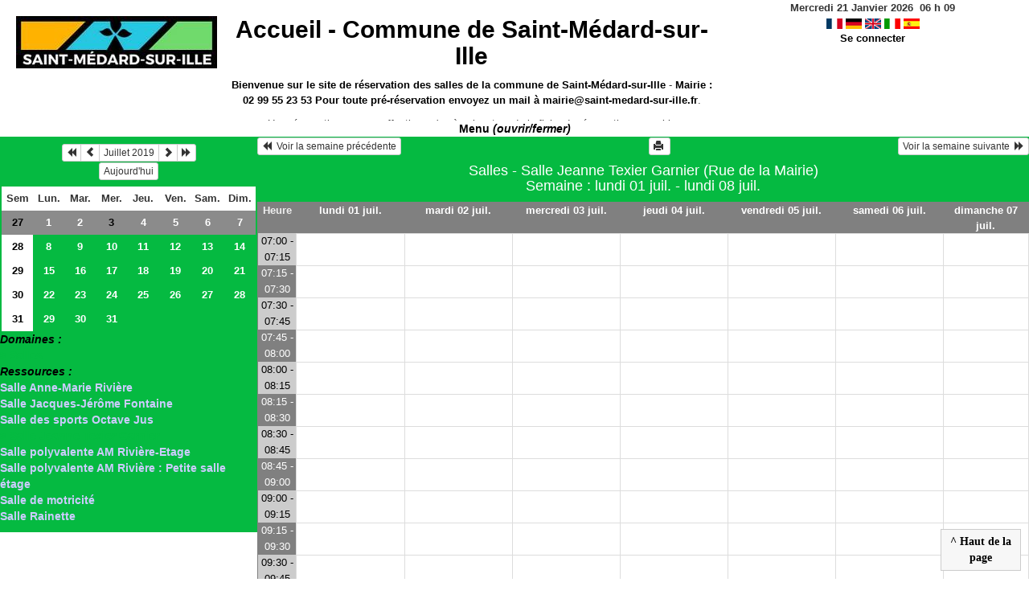

--- FILE ---
content_type: text/html; charset=utf-8
request_url: https://www.saint-medard-sur-ille.fr/grr/week.php?year=2019&month=7&day=3&&room=3
body_size: 3708
content:
<!DOCTYPE html>
<html lang="fr">
<head>
<meta charset="utf-8">
<meta http-equiv="X-UA-Compatible" content="IE=edge">
<meta name="viewport" content="width=device-width, initial-scale=1">
<meta name="Robots" content="noindex" />
<title>Commune de Saint-Médard-sur-Ille</title>
<link rel="shortcut icon" href="./favicon.ico" />
<link rel="stylesheet" type="text/css" href="themes/vert/css/style.css" />
<link rel="stylesheet" type="text/css" href="themes/vert/css/bootstrap.min.css" />
<link rel="stylesheet" type="text/css" href="themes/vert/css/mod_bootstrap.css" />
<link rel="stylesheet" type="text/css" href="themes/default/css/jquery-ui.css" />
<link rel="stylesheet" type="text/css" href="themes/default/css/jquery-ui-timepicker-addon.css" >
<script type="text/javascript" src="js/jquery-2.1.1.min.js"></script>
<script type="text/javascript" src="js/jquery-ui.min.js"></script>
<script type="text/javascript" src="js/jquery.validate.js"></script>
<script type="text/javascript" src="js/jquery-ui-timepicker-addon.js"></script>
<script type="text/javascript" src="bootstrap/js/bootstrap.min.js"></script>
<script type="text/javascript" src="js/html2canvas.js"></script>
<script type="text/javascript" src="js/menu.js"></script>
<script type="text/javascript" src="js/jspdf.min.js"></script>
<script type="text/javascript" src="js/pdf.js" ></script>
<script type="text/javascript" src="js/popup.js" charset="utf-8"></script>
<script type="text/javascript" src="js/functions.js" ></script>
<script type="text/javascript" src="js/selection.js" ></script>
<script type="text/javascript" src="js/clock_fr.js"></script>
</head>
<body>
<div id="toppanel">
<div id="panel">
<div class="content">
<table id="header">
<tr>
<td class="logo" height="100">
<a href="./week_all.php?area=2&amp;day=03&amp;year=2019&amp;month=07"><img src="./images/483ef2d39e6b18b596f16d2c696c3f2c.jpg" alt="logo"/></a>
</td>
<td class="accueil ">
<h2>
<a href="./week_all.php?area=2&amp;day=03&amp;year=2019&amp;month=07">Accueil - <b>Commune de Saint-Médard-sur-Ille</b></a>
</h2>
<p><strong>Bienvenue sur le site </strong><strong>de r&eacute;servation des salles de la commune de Saint-M&eacute;dard-sur-Ille</strong> - <strong>Mairie : 02 99 55 23 53</strong> <strong>Pour toute pr&eacute;-r&eacute;servation envoyez un mail &agrave;&nbsp;<a href="mailto:mairie@saint-medard-sur-ille.fr?subject=R%C3%A9servation%20de%20salle&amp;body=Bonjour%0A%0AJe%20souhaite%20r%C3%A9server%20la%20%5Bindiquez%20la%20salle%5D%20du%20XX%20%C3%A0%20X%20heure%20jusqu'au%20XX%20%C3%A0%20X%20heures.%0A%0AJ'ai%20bien%20pris%20note%20que%20cette%20r%C3%A9servation%20ne%20sera%20effective%20qu'apr%C3%A8s%20signature%20de%20la%20fiche%20de%20r%C3%A9servation%20en%20mairie.">mairie@saint-medard-sur-ille.fr</a></strong>.</p>

<p>Une r&eacute;servation ne sera effective qu&#39;apr&egrave;s signature de la fiche de r&eacute;servation en mairie</p>
<script>selection()</script>
<td class="configuration" >
<div class="clock">
<div id="Date">
&nbsp;<span id="hours"></span>
h
<span id="min"></span>
</div></div>
<a onclick="charger();" href="http://www.saint-medard-sur-ille.fr/grr/week.php?year=2019&amp;month=7&amp;day=3&amp;&amp;room=3&amp;default_language=fr"><img src="./img_grr/fr_dp.png" alt="France" title="france" width="20" height="13" class="image" /></a>
<a onclick="charger();" href="http://www.saint-medard-sur-ille.fr/grr/week.php?year=2019&amp;month=7&amp;day=3&amp;&amp;room=3&amp;default_language=de"><img src="./img_grr/de_dp.png" alt="Deutch" title="deutch" width="20" height="13" class="image" /></a>
<a onclick="charger();" href="http://www.saint-medard-sur-ille.fr/grr/week.php?year=2019&amp;month=7&amp;day=3&amp;&amp;room=3&amp;default_language=en"><img src="./img_grr/en_dp.png" alt="English" title="English" width="20" height="13" class="image" /></a>
<a onclick="charger();" href="http://www.saint-medard-sur-ille.fr/grr/week.php?year=2019&amp;month=7&amp;day=3&amp;&amp;room=3&amp;default_language=it"><img src="./img_grr/it_dp.png" alt="Italiano" title="Italiano" width="20" height="13" class="image" /></a>
<a onclick="charger();" href="http://www.saint-medard-sur-ille.fr/grr/week.php?year=2019&amp;month=7&amp;day=3&amp;&amp;room=3&amp;default_language=es"><img src="./img_grr/es_dp.png" alt="Spanish" title="Spanish" width="20" height="13" class="image" /></a>
<br /> <a href="login.php">Se connecter</a>
</td>
</tr>
</table>
</div>
</div>
<div class="tab">
<a id="open" class="open" href="#">Menu <i>(ouvrir/fermer)</i></a>
</div>
</div>
<div class="row">
<div class="col-lg-3 col-md-12 col-xs-12"><div id="menuGauche">
<div class="col-lg-12 col-md-12 col-xs-12">


<table class="calendar">
<caption><div class="btn-group"><button type="button" title="Année précédente" class="btn btn-default btn-xs" onclick="charger();javascript: location.href='month.php?year=2018&amp;month=07&amp;day=1&amp;area=2&amp;room=3';"><span class="glyphicon glyphicon-backward"></span></button>
<button type="button" title="Voir les réservations du mois pour cette ressource" class="btn btn-default btn-xs" onclick="charger();javascript: location.href='month.php?year=2019&amp;month=06&amp;day=1&amp;area=2&amp;room=3';"><span class="glyphicon glyphicon-chevron-left"></span></button>
<button type="button" title="Voir les réservations du mois pour toutes les ressources" class="btn btn-default btn-xs" onclick="charger();javascript: location.href='month.php?year=2019&amp;month=07&amp;day=1&amp;area=2&amp;room=3';">Juillet 2019</button>
<button type="button" title="Voir les réservations du mois pour cette ressource" class="btn btn-default btn-xs" onclick="charger();javascript: location.href='month.php?year=2019&amp;month=08&amp;day=1&amp;area=2&amp;room=3';"><span class="glyphicon glyphicon-chevron-right"></span></button>
<button type="button" title="Année suivante" class="btn btn-default btn-xs" onclick="charger();javascript: location.href='month.php?year=2020&amp;month=07&amp;day=1&amp;area=2&amp;room=3';"><span class="glyphicon glyphicon-forward"></span></button>
</div><br/><button type="button" title="Aujourd'hui" class="btn btn-default btn-xs" onclick="charger();javascript: location.href='day.php?year=2026&amp;month=01&amp;day=21&amp;room=3';">Aujourd'hui</button></caption><tr><td class="calendarcol1">Sem</td>
<td class="calendarcol1">Lun.</td>
<td class="calendarcol1">Mar.</td>
<td class="calendarcol1">Mer.</td>
<td class="calendarcol1">Jeu.</td>
<td class="calendarcol1">Ven.</td>
<td class="calendarcol1">Sam.</td>
<td class="calendarcol1">Dim.</td>
</tr>
<tr  class="week"><td class="calendarcol1 lienSemaine"><a onclick="charger();" title="Voir les réservations de la semaine pour cette ressource" href="week.php?year=2019&amp;month=07&amp;day=1&amp;area=2&amp;room=3">27</a></td>
<td class="cellcalendar"><a onclick="charger();" class="calendar" title="Voir toutes les ressources du domaine pour cette journée" href="day.php?year=2019&amp;month=07&amp;day=1&amp;room=3">1</a></td>
<td class="cellcalendar"><a onclick="charger();" class="calendar" title="Voir toutes les ressources du domaine pour cette journée" href="day.php?year=2019&amp;month=07&amp;day=2&amp;room=3">2</a></td>
<td class="cellcalendar"><a onclick="charger();" class="calendar" title="Voir toutes les ressources du domaine pour cette journée" href="day.php?year=2019&amp;month=07&amp;day=3&amp;room=3"><span class="cal_current_day">3</span></a></td>
<td class="cellcalendar"><a onclick="charger();" class="calendar" title="Voir toutes les ressources du domaine pour cette journée" href="day.php?year=2019&amp;month=07&amp;day=4&amp;room=3">4</a></td>
<td class="cellcalendar"><a onclick="charger();" class="calendar" title="Voir toutes les ressources du domaine pour cette journée" href="day.php?year=2019&amp;month=07&amp;day=5&amp;room=3">5</a></td>
<td class="cellcalendar"><a onclick="charger();" class="calendar" title="Voir toutes les ressources du domaine pour cette journée" href="day.php?year=2019&amp;month=07&amp;day=6&amp;room=3">6</a></td>
<td class="cellcalendar"><a onclick="charger();" class="calendar" title="Voir toutes les ressources du domaine pour cette journée" href="day.php?year=2019&amp;month=07&amp;day=7&amp;room=3">7</a></td>
</tr>
<tr ><td class="calendarcol1 lienSemaine"><a onclick="charger();" title="Voir les réservations de la semaine pour cette ressource" href="week.php?year=2019&amp;month=07&amp;day=8&amp;area=2&amp;room=3">28</a></td>
<td class="cellcalendar"><a onclick="charger();" class="calendar" title="Voir toutes les ressources du domaine pour cette journée" href="day.php?year=2019&amp;month=07&amp;day=8&amp;room=3">8</a></td>
<td class="cellcalendar"><a onclick="charger();" class="calendar" title="Voir toutes les ressources du domaine pour cette journée" href="day.php?year=2019&amp;month=07&amp;day=9&amp;room=3">9</a></td>
<td class="cellcalendar"><a onclick="charger();" class="calendar" title="Voir toutes les ressources du domaine pour cette journée" href="day.php?year=2019&amp;month=07&amp;day=10&amp;room=3">10</a></td>
<td class="cellcalendar"><a onclick="charger();" class="calendar" title="Voir toutes les ressources du domaine pour cette journée" href="day.php?year=2019&amp;month=07&amp;day=11&amp;room=3">11</a></td>
<td class="cellcalendar"><a onclick="charger();" class="calendar" title="Voir toutes les ressources du domaine pour cette journée" href="day.php?year=2019&amp;month=07&amp;day=12&amp;room=3">12</a></td>
<td class="cellcalendar"><a onclick="charger();" class="calendar" title="Voir toutes les ressources du domaine pour cette journée" href="day.php?year=2019&amp;month=07&amp;day=13&amp;room=3">13</a></td>
<td class="cellcalendar"><a onclick="charger();" class="calendar" title="Voir toutes les ressources du domaine pour cette journée" href="day.php?year=2019&amp;month=07&amp;day=14&amp;room=3">14</a></td>
</tr>
<tr ><td class="calendarcol1 lienSemaine"><a onclick="charger();" title="Voir les réservations de la semaine pour cette ressource" href="week.php?year=2019&amp;month=07&amp;day=15&amp;area=2&amp;room=3">29</a></td>
<td class="cellcalendar"><a onclick="charger();" class="calendar" title="Voir toutes les ressources du domaine pour cette journée" href="day.php?year=2019&amp;month=07&amp;day=15&amp;room=3">15</a></td>
<td class="cellcalendar"><a onclick="charger();" class="calendar" title="Voir toutes les ressources du domaine pour cette journée" href="day.php?year=2019&amp;month=07&amp;day=16&amp;room=3">16</a></td>
<td class="cellcalendar"><a onclick="charger();" class="calendar" title="Voir toutes les ressources du domaine pour cette journée" href="day.php?year=2019&amp;month=07&amp;day=17&amp;room=3">17</a></td>
<td class="cellcalendar"><a onclick="charger();" class="calendar" title="Voir toutes les ressources du domaine pour cette journée" href="day.php?year=2019&amp;month=07&amp;day=18&amp;room=3">18</a></td>
<td class="cellcalendar"><a onclick="charger();" class="calendar" title="Voir toutes les ressources du domaine pour cette journée" href="day.php?year=2019&amp;month=07&amp;day=19&amp;room=3">19</a></td>
<td class="cellcalendar"><a onclick="charger();" class="calendar" title="Voir toutes les ressources du domaine pour cette journée" href="day.php?year=2019&amp;month=07&amp;day=20&amp;room=3">20</a></td>
<td class="cellcalendar"><a onclick="charger();" class="calendar" title="Voir toutes les ressources du domaine pour cette journée" href="day.php?year=2019&amp;month=07&amp;day=21&amp;room=3">21</a></td>
</tr>
<tr ><td class="calendarcol1 lienSemaine"><a onclick="charger();" title="Voir les réservations de la semaine pour cette ressource" href="week.php?year=2019&amp;month=07&amp;day=22&amp;area=2&amp;room=3">30</a></td>
<td class="cellcalendar"><a onclick="charger();" class="calendar" title="Voir toutes les ressources du domaine pour cette journée" href="day.php?year=2019&amp;month=07&amp;day=22&amp;room=3">22</a></td>
<td class="cellcalendar"><a onclick="charger();" class="calendar" title="Voir toutes les ressources du domaine pour cette journée" href="day.php?year=2019&amp;month=07&amp;day=23&amp;room=3">23</a></td>
<td class="cellcalendar"><a onclick="charger();" class="calendar" title="Voir toutes les ressources du domaine pour cette journée" href="day.php?year=2019&amp;month=07&amp;day=24&amp;room=3">24</a></td>
<td class="cellcalendar"><a onclick="charger();" class="calendar" title="Voir toutes les ressources du domaine pour cette journée" href="day.php?year=2019&amp;month=07&amp;day=25&amp;room=3">25</a></td>
<td class="cellcalendar"><a onclick="charger();" class="calendar" title="Voir toutes les ressources du domaine pour cette journée" href="day.php?year=2019&amp;month=07&amp;day=26&amp;room=3">26</a></td>
<td class="cellcalendar"><a onclick="charger();" class="calendar" title="Voir toutes les ressources du domaine pour cette journée" href="day.php?year=2019&amp;month=07&amp;day=27&amp;room=3">27</a></td>
<td class="cellcalendar"><a onclick="charger();" class="calendar" title="Voir toutes les ressources du domaine pour cette journée" href="day.php?year=2019&amp;month=07&amp;day=28&amp;room=3">28</a></td>
</tr>
<tr ><td class="calendarcol1 lienSemaine"><a onclick="charger();" title="Voir les réservations de la semaine pour cette ressource" href="week.php?year=2019&amp;month=07&amp;day=29&amp;area=2&amp;room=3">31</a></td>
<td class="cellcalendar"><a onclick="charger();" class="calendar" title="Voir toutes les ressources du domaine pour cette journée" href="day.php?year=2019&amp;month=07&amp;day=29&amp;room=3">29</a></td>
<td class="cellcalendar"><a onclick="charger();" class="calendar" title="Voir toutes les ressources du domaine pour cette journée" href="day.php?year=2019&amp;month=07&amp;day=30&amp;room=3">30</a></td>
<td class="cellcalendar"><a onclick="charger();" class="calendar" title="Voir toutes les ressources du domaine pour cette journée" href="day.php?year=2019&amp;month=07&amp;day=31&amp;room=3">31</a></td>
<td class="cellcalendar"> </td>
<td class="cellcalendar"> </td>
<td class="cellcalendar"> </td>
<td class="cellcalendar"> </td>
</tr>
</table>
</div>

<div class="col-lg-12 col-md-12 col-xs-12">

<b><i><span class="bground">Domaines :</span></i></b><br /><a id="liste_select" onclick="charger();" href="week_all.php?year=2019&amp;month=7&amp;day=3&amp;area=2">&gt; Salles</a></b><br />
<b><i><span class="bground">Ressources : </span></i></b><br /><a id="liste" onclick="charger();" href="week.php?year=2019&amp;month=7&amp;day=3&amp;&amp;room=2">Salle Anne-Marie Rivière</a><br />
<a id="liste" onclick="charger();" href="week.php?year=2019&amp;month=7&amp;day=3&amp;&amp;room=1">Salle Jacques-Jérôme Fontaine</a><br />
<a id="liste" onclick="charger();" href="week.php?year=2019&amp;month=7&amp;day=3&amp;&amp;room=6">Salle des sports Octave Jus</a><br />
<span id="liste_select">&gt; Salle Jeanne Texier Garnier</span><br />
<a id="liste" onclick="charger();" href="week.php?year=2019&amp;month=7&amp;day=3&amp;&amp;room=16">Salle polyvalente AM Rivière-Etage</a><br />
<a id="liste" onclick="charger();" href="week.php?year=2019&amp;month=7&amp;day=3&amp;&amp;room=12">Salle polyvalente AM Rivière : Petite salle étage</a><br />
<a id="liste" onclick="charger();" href="week.php?year=2019&amp;month=7&amp;day=3&amp;&amp;room=14">Salle de motricité</a><br />
<a id="liste" onclick="charger();" href="week.php?year=2019&amp;month=7&amp;day=3&amp;&amp;room=17">Salle Rainette</a><br />

</div>

</div></div><div class="col-lg-9 col-md-12 col-xs-12">
<div id="planning">
<div id="chargement">
<div class="progress">
<div class="progress-bar progress-bar-info progress-bar-striped" role="progressbar" aria-valuenow="100" aria-valuemin="0" aria-valuemax="100" style="width: 100%"></div>
</div>
</div>
<div class="titre_planning_week">
<table class="table-header">
<tr>
<td class="left">
<button class="btn btn-default btn-xs" onclick="charger();javascript: location.href='week.php?year=2019&amp;month=06&amp;day=24&amp;room=3';"><span class="glyphicon glyphicon-backward"></span>  Voir la semaine précédente</button>
</td>
<td>
<button type="button" class="btn btn-default btn-xs" onclick="javascript:window.open('http://www.saint-medard-sur-ille.fr/grr/week.php?year=2019&amp;month=7&amp;day=3&amp;&amp;room=3&amp;pview=1')"><span class="glyphicon glyphicon-print"></span> </button></td>
<td class="right">
<button class="btn btn-default btn-xs" onclick="charger();javascript: location.href='week.php?year=2019&amp;month=07&amp;day=08&amp;room=3';">Voir la semaine suivante  <span class="glyphicon glyphicon-forward"></span></button>
</td>
</tr>
</table>
<h4 class="titre">Salles - Salle Jeanne Texier Garnier  (Rue de la Mairie)<br>Semaine : lundi 01 juil. - lundi 08 juil.</h4>
</div>
<div class="contenu_planning"><table class="table-bordered table-striped"><tr>
<th style="width:5%;">Heure</th>
<th style="width:14%;"><a onclick="charger()" class="lienPlanning " title="Voir toutes les ressources du domaine pour cette journée" href="day.php?year=2019&amp;month=07&amp;day=01&amp;area=2">lundi 01 juil.</a></th>
<th style="width:14%;"><a onclick="charger()" class="lienPlanning " title="Voir toutes les ressources du domaine pour cette journée" href="day.php?year=2019&amp;month=07&amp;day=02&amp;area=2">mardi 02 juil.</a></th>
<th style="width:14%;"><a onclick="charger()" class="lienPlanning " title="Voir toutes les ressources du domaine pour cette journée" href="day.php?year=2019&amp;month=07&amp;day=03&amp;area=2">mercredi 03 juil.</a></th>
<th style="width:14%;"><a onclick="charger()" class="lienPlanning " title="Voir toutes les ressources du domaine pour cette journée" href="day.php?year=2019&amp;month=07&amp;day=04&amp;area=2">jeudi 04 juil.</a></th>
<th style="width:14%;"><a onclick="charger()" class="lienPlanning " title="Voir toutes les ressources du domaine pour cette journée" href="day.php?year=2019&amp;month=07&amp;day=05&amp;area=2">vendredi 05 juil.</a></th>
<th style="width:14%;"><a onclick="charger()" class="lienPlanning " title="Voir toutes les ressources du domaine pour cette journée" href="day.php?year=2019&amp;month=07&amp;day=06&amp;area=2">samedi 06 juil.</a></th>
<th style="width:14%;"><a onclick="charger()" class="lienPlanning " title="Voir toutes les ressources du domaine pour cette journée" href="day.php?year=2019&amp;month=07&amp;day=07&amp;area=2">dimanche 07 juil.</a></th>
</tr>
<tr><td class="cell_hours2 ">
07:00 - 07:15</td>
<td class="empty_cell ">
 <td class="empty_cell ">
 <td class="empty_cell ">
 <td class="empty_cell ">
 <td class="empty_cell ">
 <td class="empty_cell ">
 <td class="empty_cell ">
 <tr><td class="cell_hours ">
07:15 - 07:30</td>
<td class="empty_cell ">
 <td class="empty_cell ">
 <td class="empty_cell ">
 <td class="empty_cell ">
 <td class="empty_cell ">
 <td class="empty_cell ">
 <td class="empty_cell ">
 <tr><td class="cell_hours2 ">
07:30 - 07:45</td>
<td class="empty_cell ">
 <td class="empty_cell ">
 <td class="empty_cell ">
 <td class="empty_cell ">
 <td class="empty_cell ">
 <td class="empty_cell ">
 <td class="empty_cell ">
 <tr><td class="cell_hours ">
07:45 - 08:00</td>
<td class="empty_cell ">
 <td class="empty_cell ">
 <td class="empty_cell ">
 <td class="empty_cell ">
 <td class="empty_cell ">
 <td class="empty_cell ">
 <td class="empty_cell ">
 <tr><td class="cell_hours2 ">
08:00 - 08:15</td>
<td class="empty_cell ">
 <td class="empty_cell ">
 <td class="empty_cell ">
 <td class="empty_cell ">
 <td class="empty_cell ">
 <td class="empty_cell ">
 <td class="empty_cell ">
 <tr><td class="cell_hours ">
08:15 - 08:30</td>
<td class="empty_cell ">
 <td class="empty_cell ">
 <td class="empty_cell ">
 <td class="empty_cell ">
 <td class="empty_cell ">
 <td class="empty_cell ">
 <td class="empty_cell ">
 <tr><td class="cell_hours2 ">
08:30 - 08:45</td>
<td class="empty_cell ">
 <td class="empty_cell ">
 <td class="empty_cell ">
 <td class="empty_cell ">
 <td class="empty_cell ">
 <td class="empty_cell ">
 <td class="empty_cell ">
 <tr><td class="cell_hours ">
08:45 - 09:00</td>
<td class="empty_cell ">
 <td class="empty_cell ">
 <td class="empty_cell ">
 <td class="empty_cell ">
 <td class="empty_cell ">
 <td class="empty_cell ">
 <td class="empty_cell ">
 <tr><td class="cell_hours2 ">
09:00 - 09:15</td>
<td class="empty_cell ">
 <td class="empty_cell ">
 <td class="empty_cell ">
 <td class="empty_cell ">
 <td class="empty_cell ">
 <td class="empty_cell ">
 <td class="empty_cell ">
 <tr><td class="cell_hours ">
09:15 - 09:30</td>
<td class="empty_cell ">
 <td class="empty_cell ">
 <td class="empty_cell ">
 <td class="empty_cell ">
 <td class="empty_cell ">
 <td class="empty_cell ">
 <td class="empty_cell ">
 <tr><td class="cell_hours2 ">
09:30 - 09:45</td>
<td class="empty_cell ">
 <td class="empty_cell ">
 <td class="empty_cell ">
 <td class="empty_cell ">
 <td class="empty_cell ">
 <td class="empty_cell ">
 <td class="empty_cell ">
 <tr><td class="cell_hours ">
09:45 - 10:00</td>
<td class="empty_cell ">
 <td class="empty_cell ">
 <td class="empty_cell ">
 <td class="empty_cell ">
 <td class="empty_cell ">
 <td class="empty_cell ">
 <td class="empty_cell ">
 <tr><td class="cell_hours2 ">
10:00 - 10:15</td>
<td class="empty_cell ">
 <td class="empty_cell ">
 <td class="empty_cell ">
 <td class="empty_cell ">
 <td class="empty_cell ">
 <td class="empty_cell ">
 <td class="empty_cell ">
 <tr><td class="cell_hours ">
10:15 - 10:30</td>
<td class="empty_cell ">
 <td class="empty_cell ">
 <td class="empty_cell ">
 <td class="empty_cell ">
 <td class="empty_cell ">
 <td class="empty_cell ">
 <td class="empty_cell ">
 <tr><td class="cell_hours2 ">
10:30 - 10:45</td>
<td class="empty_cell ">
 <td class="empty_cell ">
 <td class="empty_cell ">
 <td class="empty_cell ">
 <td class="empty_cell ">
 <td class="empty_cell ">
 <td class="empty_cell ">
 <tr><td class="cell_hours ">
10:45 - 11:00</td>
<td class="empty_cell ">
 <td class="empty_cell ">
 <td class="empty_cell ">
 <td class="empty_cell ">
 <td class="empty_cell ">
 <td class="empty_cell ">
 <td class="empty_cell ">
 <tr><td class="cell_hours2 ">
11:00 - 11:15</td>
<td class="empty_cell ">
 <td class="empty_cell ">
 <td class="empty_cell ">
 <td class="empty_cell ">
 <td class="empty_cell ">
 <td class="empty_cell ">
 <td class="empty_cell ">
 <tr><td class="cell_hours ">
11:15 - 11:30</td>
<td class="empty_cell ">
 <td class="empty_cell ">
 <td class="empty_cell ">
 <td class="empty_cell ">
 <td class="empty_cell ">
 <td class="empty_cell ">
 <td class="empty_cell ">
 <tr><td class="cell_hours2 ">
11:30 - 11:45</td>
<td class="empty_cell ">
 <td class="empty_cell ">
 <td class="empty_cell ">
 <td class="empty_cell ">
 <td class="empty_cell ">
 <td class="empty_cell ">
 <td class="empty_cell ">
 <tr><td class="cell_hours ">
11:45 - 12:00</td>
<td class="empty_cell ">
 <td class="empty_cell ">
 <td class="empty_cell ">
 <td class="empty_cell ">
 <td class="empty_cell ">
 <td class="empty_cell ">
 <td class="empty_cell ">
 <tr><td class="cell_hours2 ">
12:00 - 12:15</td>
<td class="empty_cell ">
 <td class="empty_cell ">
 <td class="empty_cell ">
 <td class="empty_cell ">
 <td class="empty_cell ">
 <td class="empty_cell ">
 <td class="empty_cell ">
 <tr><td class="cell_hours ">
12:15 - 12:30</td>
<td class="empty_cell ">
 <td class="empty_cell ">
 <td class="empty_cell ">
 <td class="empty_cell ">
 <td class="empty_cell ">
 <td class="empty_cell ">
 <td class="empty_cell ">
 <tr><td class="cell_hours2 ">
12:30 - 12:45</td>
<td class="empty_cell ">
 <td class="empty_cell ">
 <td class="empty_cell ">
 <td class="empty_cell ">
 <td class="empty_cell ">
 <td class="empty_cell ">
 <td class="empty_cell ">
 <tr><td class="cell_hours ">
12:45 - 13:00</td>
<td class="empty_cell ">
 <td class="empty_cell ">
 <td class="empty_cell ">
 <td class="empty_cell ">
 <td class="empty_cell ">
 <td class="empty_cell ">
 <td class="empty_cell ">
 <tr><td class="cell_hours2 ">
13:00 - 13:15</td>
<td class="empty_cell ">
 <td class="empty_cell ">
 <td class="empty_cell ">
 <td class="empty_cell ">
 <td class="empty_cell ">
 <td class="empty_cell ">
 <td class="empty_cell ">
 <tr><td class="cell_hours ">
13:15 - 13:30</td>
<td class="empty_cell ">
 <td class="empty_cell ">
 <td class="empty_cell ">
 <td class="empty_cell ">
 <td class="empty_cell ">
 <td class="empty_cell ">
 <td class="empty_cell ">
 <tr><td class="cell_hours2 ">
13:30 - 13:45</td>
<td class="empty_cell ">
 <td class="empty_cell ">
 <td class="empty_cell ">
 <td class="empty_cell ">
 <td class="empty_cell ">
 <td class="empty_cell ">
 <td class="empty_cell ">
 <tr><td class="cell_hours ">
13:45 - 14:00</td>
<td class="empty_cell ">
 <td class="empty_cell ">
 <td class="empty_cell ">
 <td class="empty_cell ">
 <td class="empty_cell ">
 <td class="empty_cell ">
 <td class="empty_cell ">
 <tr><td class="cell_hours2 ">
14:00 - 14:15</td>
<td class="empty_cell ">
 <td class="empty_cell ">
 <td class="empty_cell ">
 <td class="empty_cell ">
 <td class="empty_cell ">
 <td class="empty_cell ">
 <td class="empty_cell ">
 <tr><td class="cell_hours ">
14:15 - 14:30</td>
<td class="empty_cell ">
 <td class="empty_cell ">
 <td class="empty_cell ">
 <td class="empty_cell ">
 <td class="empty_cell ">
 <td class="empty_cell ">
 <td class="empty_cell ">
 <tr><td class="cell_hours2 ">
14:30 - 14:45</td>
<td class="empty_cell ">
 <td class="empty_cell ">
 <td class="empty_cell ">
 <td class="empty_cell ">
 <td class="empty_cell ">
 <td class="empty_cell ">
 <td class="empty_cell ">
 <tr><td class="cell_hours ">
14:45 - 15:00</td>
<td class="empty_cell ">
 <td class="empty_cell ">
 <td class="empty_cell ">
 <td class="empty_cell ">
 <td class="empty_cell ">
 <td class="empty_cell ">
 <td class="empty_cell ">
 <tr><td class="cell_hours2 ">
15:00 - 15:15</td>
<td class="empty_cell ">
 <td class="empty_cell ">
 <td class="empty_cell ">
 <td class="empty_cell ">
 <td class="empty_cell ">
 <td class="empty_cell ">
 <td class="empty_cell ">
 <tr><td class="cell_hours ">
15:15 - 15:30</td>
<td class="empty_cell ">
 <td class="empty_cell ">
 <td class="empty_cell ">
 <td class="empty_cell ">
 <td class="empty_cell ">
 <td class="empty_cell ">
 <td class="empty_cell ">
 <tr><td class="cell_hours2 ">
15:30 - 15:45</td>
<td class="empty_cell ">
 <td class="empty_cell ">
 <td class="empty_cell ">
 <td class="empty_cell ">
 <td class="empty_cell ">
 <td class="empty_cell ">
 <td class="empty_cell ">
 <tr><td class="cell_hours ">
15:45 - 16:00</td>
<td class="empty_cell ">
 <td class="empty_cell ">
 <td class="empty_cell ">
 <td class="empty_cell ">
 <td class="empty_cell ">
 <td class="empty_cell ">
 <td class="empty_cell ">
 <tr><td class="cell_hours2 ">
16:00 - 16:15</td>
<td class="empty_cell ">
 <td class="empty_cell ">
 <td class="empty_cell ">
 <td class="empty_cell ">
 <td class="empty_cell ">
 <td class="empty_cell ">
 <td class="empty_cell ">
 <tr><td class="cell_hours ">
16:15 - 16:30</td>
<td class="empty_cell ">
 <td class="empty_cell ">
 <td class="empty_cell ">
 <td class="empty_cell ">
 <td class="empty_cell ">
 <td class="empty_cell ">
 <td class="empty_cell ">
 <tr><td class="cell_hours2 ">
16:30 - 16:45</td>
<td class="empty_cell ">
 <td class="empty_cell ">
 <td class="empty_cell ">
 <td class="empty_cell ">
 <td class="empty_cell ">
 <td class="empty_cell ">
 <td class="empty_cell ">
 <tr><td class="cell_hours ">
16:45 - 17:00</td>
<td class="empty_cell ">
 <td class="empty_cell ">
 <td class="empty_cell ">
 <td class="empty_cell ">
 <td class="empty_cell ">
 <td class="empty_cell ">
 <td class="empty_cell ">
 <tr><td class="cell_hours2 ">
17:00 - 17:15</td>
<td class="empty_cell ">
 <td class="empty_cell ">
 <td class="empty_cell ">
 <td class="empty_cell ">
 <td class="empty_cell ">
 <td class="empty_cell ">
 <td class="empty_cell ">
 <tr><td class="cell_hours ">
17:15 - 17:30</td>
<td class="empty_cell ">
 <td class="empty_cell ">
 <td class="empty_cell ">
 <td class="empty_cell ">
 <td class="empty_cell ">
 <td class="empty_cell ">
 <td class="empty_cell ">
 <tr><td class="cell_hours2 ">
17:30 - 17:45</td>
<td class="empty_cell ">
 <td class="empty_cell ">
 <td class="empty_cell ">
 <td class="empty_cell ">
 <td class="empty_cell ">
 <td class="empty_cell ">
 <td class="empty_cell ">
 <tr><td class="cell_hours ">
17:45 - 18:00</td>
<td class="empty_cell ">
 <td class="empty_cell ">
 <td class="empty_cell ">
 <td class="empty_cell ">
 <td class="empty_cell ">
 <td class="empty_cell ">
 <td class="empty_cell ">
 <tr><td class="cell_hours2 ">
18:00 - 18:15</td>
<td class="empty_cell ">
 <td class="empty_cell ">
 <td class="empty_cell ">
 <td class="empty_cell ">
 <td class="empty_cell ">
 <td class="empty_cell ">
 <td class="empty_cell ">
 <tr><td class="cell_hours ">
18:15 - 18:30</td>
<td class="empty_cell ">
 <td class="empty_cell ">
 <td class="empty_cell ">
 <td class="empty_cell ">
 <td class="empty_cell ">
 <td class="empty_cell ">
 <td class="empty_cell ">
 <tr><td class="cell_hours2 ">
18:30 - 18:45</td>
<td class="empty_cell ">
 <td class="empty_cell ">
 <td class="empty_cell ">
 <td class="empty_cell ">
 <td class="empty_cell ">
 <td class="empty_cell ">
 <td class="empty_cell ">
 <tr><td class="cell_hours ">
18:45 - 19:00</td>
<td class="empty_cell ">
 <td class="empty_cell ">
 <td class="empty_cell ">
 <td class="empty_cell ">
 <td class="empty_cell ">
 <td class="empty_cell ">
 <td class="empty_cell ">
 <tr><td class="cell_hours2 ">
19:00 - 19:15</td>
<td class="empty_cell ">
 <td class="empty_cell ">
 <td class="empty_cell ">
 <td class="empty_cell ">
 <td class="empty_cell ">
 <td class="empty_cell ">
 <td class="empty_cell ">
 <tr><td class="cell_hours ">
19:15 - 19:30</td>
<td class="empty_cell ">
 <td class="empty_cell ">
 <td class="empty_cell ">
 <td class="empty_cell ">
 <td class="empty_cell ">
 <td class="empty_cell ">
 <td class="empty_cell ">
 <tr><td class="cell_hours2 ">
19:30 - 19:45</td>
<td class="empty_cell ">
 <td class="empty_cell ">
 <td class="empty_cell ">
 <td class="empty_cell ">
 <td class="empty_cell ">
 <td class="empty_cell ">
 <td class="empty_cell ">
 <tr><td class="cell_hours ">
19:45 - 20:00</td>
<td class="empty_cell ">
 <td class="empty_cell ">
 <td class="empty_cell ">
 <td class="empty_cell ">
 <td class="empty_cell ">
 <td class="empty_cell ">
 <td class="empty_cell ">
 <tr><td class="cell_hours2 ">
20:00 - 20:15</td>
<td class="empty_cell ">
 <td class="empty_cell ">
 <td class="empty_cell ">
 <td class="empty_cell ">
 <td class="empty_cell ">
 <td class="empty_cell ">
 <td class="empty_cell ">
 <tr><td class="cell_hours ">
20:15 - 20:30</td>
<td class="empty_cell ">
 <td class="empty_cell ">
 <td class="empty_cell ">
 <td class="empty_cell ">
 <td class="empty_cell ">
 <td class="empty_cell ">
 <td class="empty_cell ">
 <tr><td class="cell_hours2 ">
20:30 - 20:45</td>
<td class="empty_cell ">
 <td class="empty_cell ">
 <td class="empty_cell ">
 <td class="empty_cell ">
 <td class="empty_cell ">
 <td class="empty_cell ">
 <td class="empty_cell ">
 <tr><td class="cell_hours ">
20:45 - 21:00</td>
<td class="empty_cell ">
 <td class="empty_cell ">
 <td class="empty_cell ">
 <td class="empty_cell ">
 <td class="empty_cell ">
 <td class="empty_cell ">
 <td class="empty_cell ">
 <tr><td class="cell_hours2 ">
21:00 - 21:15</td>
<td class="empty_cell ">
 <td class="empty_cell ">
 <td class="empty_cell ">
 <td class="empty_cell ">
 <td class="empty_cell ">
 <td class="empty_cell ">
 <td class="empty_cell ">
 <tr><td class="cell_hours ">
21:15 - 21:30</td>
<td class="empty_cell ">
 <td class="empty_cell ">
 <td class="empty_cell ">
 <td class="empty_cell ">
 <td class="empty_cell ">
 <td class="empty_cell ">
 <td class="empty_cell ">
 <tr><td class="cell_hours2 ">
21:30 - 21:45</td>
<td class="empty_cell ">
 <td class="empty_cell ">
 <td class="empty_cell ">
 <td class="empty_cell ">
 <td class="empty_cell ">
 <td class="empty_cell ">
 <td class="empty_cell ">
 <tr><td class="cell_hours ">
21:45 - 22:00</td>
<td class="empty_cell ">
 <td class="empty_cell ">
 <td class="empty_cell ">
 <td class="empty_cell ">
 <td class="empty_cell ">
 <td class="empty_cell ">
 <td class="empty_cell ">
 <tr><td class="cell_hours2 ">
22:00 - 22:15</td>
<td class="empty_cell ">
 <td class="empty_cell ">
 <td class="empty_cell ">
 <td class="empty_cell ">
 <td class="empty_cell ">
 <td class="empty_cell ">
 <td class="empty_cell ">
 <tr><td class="cell_hours ">
22:15 - 22:30</td>
<td class="empty_cell ">
 <td class="empty_cell ">
 <td class="empty_cell ">
 <td class="empty_cell ">
 <td class="empty_cell ">
 <td class="empty_cell ">
 <td class="empty_cell ">
 <tr><td class="cell_hours2 ">
22:30 - 22:45</td>
<td class="empty_cell ">
 <td class="empty_cell ">
 <td class="empty_cell ">
 <td class="empty_cell ">
 <td class="empty_cell ">
 <td class="empty_cell ">
 <td class="empty_cell ">
 <tr><td class="cell_hours ">
22:45 - 23:00</td>
<td class="empty_cell ">
 <td class="empty_cell ">
 <td class="empty_cell ">
 <td class="empty_cell ">
 <td class="empty_cell ">
 <td class="empty_cell ">
 <td class="empty_cell ">
 <tr><td class="cell_hours2 ">
23:00 - 23:15</td>
<td class="empty_cell ">
 <td class="empty_cell ">
 <td class="empty_cell ">
 <td class="empty_cell ">
 <td class="empty_cell ">
 <td class="empty_cell ">
 <td class="empty_cell ">
 <tr><td class="cell_hours ">
23:15 - 23:30</td>
<td class="empty_cell ">
 <td class="empty_cell ">
 <td class="empty_cell ">
 <td class="empty_cell ">
 <td class="empty_cell ">
 <td class="empty_cell ">
 <td class="empty_cell ">
 <tr><td class="cell_hours2 ">
23:30 - 23:45</td>
<td class="empty_cell ">
 <td class="empty_cell ">
 <td class="empty_cell ">
 <td class="empty_cell ">
 <td class="empty_cell ">
 <td class="empty_cell ">
 <td class="empty_cell ">
 <tr><td class="cell_hours ">
23:45 - 00:00</td>
<td class="empty_cell ">
 <td class="empty_cell ">
 <td class="empty_cell ">
 <td class="empty_cell ">
 <td class="empty_cell ">
 <td class="empty_cell ">
 <td class="empty_cell ">
 <tr><td class="cell_hours2 ">
00:00 - 00:15</td>
<td class="empty_cell ">
 <td class="empty_cell ">
 <td class="empty_cell ">
 <td class="empty_cell ">
 <td class="empty_cell ">
 <td class="empty_cell ">
 <td class="empty_cell ">
 </table>
<div id="toTop">
<b>^ Haut de la page</b>
<script type="text/javascript">
$(function()
{
$(window).scroll(function()
{
if ($(this).scrollTop() != 0)
$("#toTop").fadeIn();
else
$("#toTop").fadeOut();
});
$("#toTop").click(function()
{
$("body,html").animate({scrollTop:0},800);
});
});
</script>
</div>
<script type="text/javascript"></script>	<script type="text/javascript">
		$(document).ready(function(){
			$('table.table-bordered td').each(function(){
				var $row = $(this);
				var height = $row.height();
				var h2 = $row.find('a').height();
				$row.find('a').css('min-height', height);
				$row.find('a').css('padding-top', height/2 - h2/2);
			});
		});

		jQuery(document).ready(function($){
				$("#popup_name").draggable({containment: "#container"});
				$("#popup_name").resizable();
		});

	</script>
	</div>
</div>
</div>
</div>
<div id="popup_name" class="popup_block" ></div>
<!--<script type="text/javascript">
	javascript:(function(){var s=document.createElement("script");s.onload=function(){bootlint.showLintReportForCurrentDocument([]);};s.src="https://maxcdn.bootstrapcdn.com/bootlint/latest/bootlint.min.js";document.body.appendChild(s)})();
</script>-->
</div>
</div>
</body>
</html>


--- FILE ---
content_type: application/javascript
request_url: https://www.saint-medard-sur-ille.fr/grr/js/menu.js
body_size: 270
content:
function setCookie(e,t,n){var r=new Date;r.setDate(r.getDate()+n);var i=escape(t)+(n==null?"":"; expires="+r.toUTCString());document.cookie=e+"="+i}function getCookie(e){var t,n,r,i=document.cookie.split(";");for(t=0;t<i.length;t++){n=i[t].substr(0,i[t].indexOf("="));r=i[t].substr(i[t].indexOf("=")+1);n=n.replace(/^\s+|\s+$/g,"");if(n==e){return unescape(r)}}}$(document).ready(function(){$("#open").click(function(){var e=$("div#panel").is(":hidden");if(e)$("div#panel").show("slow");else $("div#panel").hide("slow");setCookie("open",e,365)});var e=getCookie("open");if(e=="true"){$("div#panel").show()}else{$("div#panel").hide()}})
